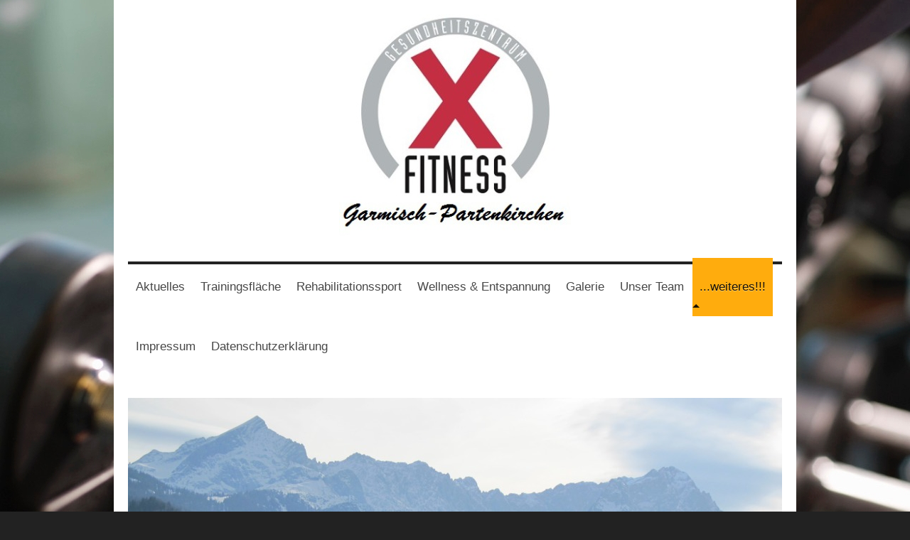

--- FILE ---
content_type: text/html; charset=UTF-8
request_url: https://www.x-fitness.de/weiteres/hier-finden-sie-uns/
body_size: 7010
content:
<!DOCTYPE html>
<html lang="de"  ><head prefix="og: http://ogp.me/ns# fb: http://ogp.me/ns/fb# business: http://ogp.me/ns/business#">
    <meta http-equiv="Content-Type" content="text/html; charset=utf-8"/>
    <meta name="generator" content="IONOS MyWebsite"/>
        
    <link rel="dns-prefetch" href="//cdn.website-start.de/"/>
    <link rel="dns-prefetch" href="//102.mod.mywebsite-editor.com"/>
    <link rel="dns-prefetch" href="https://102.sb.mywebsite-editor.com/"/>
    <link rel="shortcut icon" href="https://www.x-fitness.de/s/misc/favicon.png?1330706292"/>
        <title>X-Fitness Gesundheitszentrum - Hier finden Sie uns</title>
    <style type="text/css">@media screen and (max-device-width: 1024px) {.diyw a.switchViewWeb {display: inline !important;}}</style>
    <style type="text/css">@media screen and (min-device-width: 1024px) {
            .mediumScreenDisabled { display:block }
            .smallScreenDisabled { display:block }
        }
        @media screen and (max-device-width: 1024px) { .mediumScreenDisabled { display:none } }
        @media screen and (max-device-width: 568px) { .smallScreenDisabled { display:none } }
                @media screen and (min-width: 1024px) {
            .mobilepreview .mediumScreenDisabled { display:block }
            .mobilepreview .smallScreenDisabled { display:block }
        }
        @media screen and (max-width: 1024px) { .mobilepreview .mediumScreenDisabled { display:none } }
        @media screen and (max-width: 568px) { .mobilepreview .smallScreenDisabled { display:none } }</style>
    <meta name="viewport" content="width=device-width, initial-scale=1, maximum-scale=1, minimal-ui"/>

<meta name="format-detection" content="telephone=no"/>
        <meta name="keywords" content="X-Fitness, X-Fit, X Fitness, Fitness, Fitnessstudio, Garmisch-Partenkirchen, Gap, Sauna, Wellness, Krafttraining, Kraft, Gesundheitszentrum, Fitnessstudio, Garmisch, Partenkirchen, Gap, Grainau, Farchant, Oberammergau, Mittenwald, Ernährung &amp; Abnehmen, Trainingsfläche, Kursplan, Rehabilitationssport, Galerie, weiteres!!!, Street Defence-Selbsverteidigung, Wellness &amp; Entspannung"/>
            <meta name="description" content="Das Gesundheitszentrum in Garmisch-Partenkirchen. Seit 18 Jahren ihr zuverlässiger Partner in Sachen Sport, Fitness und Gesundheit."/>
            <meta name="robots" content="index,follow"/>
        <link href="//cdn.website-start.de/templates/2112/style.css?1724143388249" rel="stylesheet" type="text/css"/>
    <link href="https://www.x-fitness.de/s/style/theming.css?1706732565" rel="stylesheet" type="text/css"/>
    <link href="//cdn.website-start.de/app/cdn/min/group/web.css?1724143388249" rel="stylesheet" type="text/css"/>
<link href="//cdn.website-start.de/app/cdn/min/moduleserver/css/de_DE/common,shoppingbasket?1724143388249" rel="stylesheet" type="text/css"/>
    <link href="//cdn.website-start.de/app/cdn/min/group/mobilenavigation.css?1724143388249" rel="stylesheet" type="text/css"/>
    <link href="https://102.sb.mywebsite-editor.com/app/logstate2-css.php?site=830637994&amp;t=1762559193" rel="stylesheet" type="text/css"/>

<script type="text/javascript">
    /* <![CDATA[ */
var stagingMode = '';
    /* ]]> */
</script>
<script src="https://102.sb.mywebsite-editor.com/app/logstate-js.php?site=830637994&amp;t=1762559193"></script>

    <link href="//cdn.website-start.de/templates/2112/print.css?1724143388249" rel="stylesheet" media="print" type="text/css"/>
    <script type="text/javascript">
    /* <![CDATA[ */
    var systemurl = 'https://102.sb.mywebsite-editor.com/';
    var webPath = '/';
    var proxyName = '';
    var webServerName = 'www.x-fitness.de';
    var sslServerUrl = 'https://www.x-fitness.de';
    var nonSslServerUrl = 'http://www.x-fitness.de';
    var webserverProtocol = 'http://';
    var nghScriptsUrlPrefix = '//102.mod.mywebsite-editor.com';
    var sessionNamespace = 'DIY_SB';
    var jimdoData = {
        cdnUrl:  '//cdn.website-start.de/',
        messages: {
            lightBox: {
    image : 'Bild',
    of: 'von'
}

        },
        isTrial: 0,
        pageId: 920194713    };
    var script_basisID = "830637994";

    diy = window.diy || {};
    diy.web = diy.web || {};

        diy.web.jsBaseUrl = "//cdn.website-start.de/s/build/";

    diy.context = diy.context || {};
    diy.context.type = diy.context.type || 'web';
    /* ]]> */
</script>

<script type="text/javascript" src="//cdn.website-start.de/app/cdn/min/group/web.js?1724143388249" crossorigin="anonymous"></script><script type="text/javascript" src="//cdn.website-start.de/s/build/web.bundle.js?1724143388249" crossorigin="anonymous"></script><script type="text/javascript" src="//cdn.website-start.de/app/cdn/min/group/mobilenavigation.js?1724143388249" crossorigin="anonymous"></script><script src="//cdn.website-start.de/app/cdn/min/moduleserver/js/de_DE/common,shoppingbasket?1724143388249"></script>
<script type="text/javascript" src="https://cdn.website-start.de/proxy/apps/oihe2p/resource/dependencies/"></script><script type="text/javascript">
                    if (typeof require !== 'undefined') {
                        require.config({
                            waitSeconds : 10,
                            baseUrl : 'https://cdn.website-start.de/proxy/apps/oihe2p/js/'
                        });
                    }
                </script><script type="text/javascript" src="//cdn.website-start.de/app/cdn/min/group/pfcsupport.js?1724143388249" crossorigin="anonymous"></script>    <meta property="og:type" content="business.business"/>
    <meta property="og:url" content="https://www.x-fitness.de/weiteres/hier-finden-sie-uns/"/>
    <meta property="og:title" content="X-Fitness Gesundheitszentrum - Hier finden Sie uns"/>
            <meta property="og:description" content="Das Gesundheitszentrum in Garmisch-Partenkirchen. Seit 18 Jahren ihr zuverlässiger Partner in Sachen Sport, Fitness und Gesundheit."/>
                <meta property="og:image" content="https://www.x-fitness.de/s/misc/logo.jpg?t=1756793061"/>
        <meta property="business:contact_data:country_name" content="Deutschland"/>
    <meta property="business:contact_data:street_address" content="Hauptstr. 60 - 64"/>
    <meta property="business:contact_data:locality" content="Garmisch-Partenkirchen"/>
    
    <meta property="business:contact_data:email" content="info@x-fitness.de"/>
    <meta property="business:contact_data:postal_code" content="82467"/>
    <meta property="business:contact_data:phone_number" content="+49 8821 9431994"/>
    
    
<meta property="business:hours:day" content="MONDAY"/><meta property="business:hours:start" content="09:00"/><meta property="business:hours:end" content="21:30"/><meta property="business:hours:day" content="TUESDAY"/><meta property="business:hours:start" content="09:00"/><meta property="business:hours:end" content="21:30"/><meta property="business:hours:day" content="WEDNESDAY"/><meta property="business:hours:start" content="09:00"/><meta property="business:hours:end" content="21:30"/><meta property="business:hours:day" content="THURSDAY"/><meta property="business:hours:start" content="09:00"/><meta property="business:hours:end" content="21:30"/><meta property="business:hours:day" content="FRIDAY"/><meta property="business:hours:start" content="09:00"/><meta property="business:hours:end" content="21:30"/><meta property="business:hours:day" content="SATURDAY"/><meta property="business:hours:start" content="14:00"/><meta property="business:hours:end" content="20:00"/><meta property="business:hours:day" content="SUNDAY"/><meta property="business:hours:start" content="09:00"/><meta property="business:hours:end" content="13:00"/><meta property="business:hours:day" content="SUNDAY"/><meta property="business:hours:start" content="16:00"/><meta property="business:hours:end" content="20:00"/></head>


<body class="body diyBgActive  cc-pagemode-default diyfeSidebarLeft diy-market-de_DE" data-pageid="920194713" id="page-920194713">
    
    <div class="diyw">
        <!-- master-2 -->
<div class="diyweb">
  
<nav id="diyfeMobileNav" class="diyfeCA diyfeCA2" role="navigation">
    <a title="Navigation aufklappen/zuklappen">Navigation aufklappen/zuklappen</a>
    <ul class="mainNav1"><li class=" hasSubNavigation"><a data-page-id="920185398" href="https://www.x-fitness.de/" class=" level_1"><span>Aktuelles</span></a></li><li class=" hasSubNavigation"><a data-page-id="923895603" href="https://www.x-fitness.de/trainingsfläche/" class=" level_1"><span>Trainingsfläche</span></a><span class="diyfeDropDownSubOpener">&nbsp;</span><div class="diyfeDropDownSubList diyfeCA diyfeCA3"><ul class="mainNav2"><li class=" hasSubNavigation"><a data-page-id="924244094" href="https://www.x-fitness.de/trainingsfläche/medical-fitness/" class=" level_2"><span>Medical Fitness</span></a><span class="diyfeDropDownSubOpener">&nbsp;</span><div class="diyfeDropDownSubList diyfeCA diyfeCA3"><ul class="mainNav3"><li class=" hasSubNavigation"><a data-page-id="923895604" href="https://www.x-fitness.de/trainingsfläche/medical-fitness/cardioscan-checkpoint/" class=" level_3"><span>Cardioscan Checkpoint</span></a></li></ul></div></li><li class=" hasSubNavigation"><a data-page-id="924245219" href="https://www.x-fitness.de/trainingsfläche/persönliche-betreuung/" class=" level_2"><span>Persönliche Betreuung</span></a></li><li class=" hasSubNavigation"><a data-page-id="920187036" href="https://www.x-fitness.de/trainingsfläche/trainingssteuerung/" class=" level_2"><span>Trainingssteuerung</span></a></li><li class=" hasSubNavigation"><a data-page-id="924244130" href="https://www.x-fitness.de/trainingsfläche/krafttraining/" class=" level_2"><span>Krafttraining</span></a></li><li class=" hasSubNavigation"><a data-page-id="924606428" href="https://www.x-fitness.de/trainingsfläche/ausdauertraining/" class=" level_2"><span>Ausdauertraining</span></a></li><li class=" hasSubNavigation"><a data-page-id="920187260" href="https://www.x-fitness.de/trainingsfläche/kursplan/" class=" level_2"><span>Kursplan</span></a><span class="diyfeDropDownSubOpener">&nbsp;</span><div class="diyfeDropDownSubList diyfeCA diyfeCA3"><ul class="mainNav3"><li class=" hasSubNavigation"><a data-page-id="924448255" href="https://www.x-fitness.de/trainingsfläche/kursplan/kursanmeldung/" class=" level_3"><span>Kursanmeldung</span></a></li></ul></div></li></ul></div></li><li class=" hasSubNavigation"><a data-page-id="920205796" href="https://www.x-fitness.de/rehabilitationssport/" class=" level_1"><span>Rehabilitationssport</span></a></li><li class=" hasSubNavigation"><a data-page-id="920187038" href="https://www.x-fitness.de/wellness-entspannung/" class=" level_1"><span>Wellness &amp; Entspannung</span></a><span class="diyfeDropDownSubOpener">&nbsp;</span><div class="diyfeDropDownSubList diyfeCA diyfeCA3"><ul class="mainNav2"><li class=" hasSubNavigation"><a data-page-id="923895611" href="https://www.x-fitness.de/wellness-entspannung/hydrojet-mit-wellsystem-spa/" class=" level_2"><span>Hydrojet mit Wellsystem Spa</span></a></li><li class=" hasSubNavigation"><a data-page-id="923895612" href="https://www.x-fitness.de/wellness-entspannung/sauna/" class=" level_2"><span>Sauna</span></a></li></ul></div></li><li class=" hasSubNavigation"><a data-page-id="924200764" href="https://www.x-fitness.de/galerie/" class=" level_1"><span>Galerie</span></a></li><li class=" hasSubNavigation"><a data-page-id="920185403" href="https://www.x-fitness.de/unser-team/" class=" level_1"><span>Unser Team</span></a></li><li class="parent hasSubNavigation"><a data-page-id="924248398" href="https://www.x-fitness.de/weiteres/" class="parent level_1"><span>...weiteres!!!</span></a><span class="diyfeDropDownSubOpener">&nbsp;</span><div class="diyfeDropDownSubList diyfeCA diyfeCA3"><ul class="mainNav2"><li class="current hasSubNavigation"><a data-page-id="920194713" href="https://www.x-fitness.de/weiteres/hier-finden-sie-uns/" class="current level_2"><span>Hier finden Sie uns</span></a></li><li class=" hasSubNavigation"><a data-page-id="924246140" href="https://www.x-fitness.de/weiteres/mitglieder-berichten/" class=" level_2"><span>Mitglieder berichten</span></a></li><li class=" hasSubNavigation"><a data-page-id="920187035" href="https://www.x-fitness.de/weiteres/öffnungszeiten-partner/" class=" level_2"><span>Öffnungszeiten &amp; Partner</span></a></li><li class=" hasSubNavigation"><a data-page-id="924609892" href="https://www.x-fitness.de/weiteres/werde-teil-unseres-teams/" class=" level_2"><span>WERDE TEIL UNSERES TEAMS</span></a></li></ul></div></li><li class=" hasSubNavigation"><a data-page-id="920187014" href="https://www.x-fitness.de/impressum/" class=" level_1"><span>Impressum</span></a></li><li class=" hasSubNavigation"><a data-page-id="924608739" href="https://www.x-fitness.de/datenschutzerklärung/" class=" level_1"><span>Datenschutzerklärung</span></a></li></ul></nav>
  <div class="diywebLogoNav">
    <div class="diywebLiveArea">
      <div class="diywebMainGutter">
        <div class="diyfeGridGroup diyfeCA diyfeCA1">
          <div class="diywebLogo diyfeGE">
            <div class="diywebGutter">
              
    <style type="text/css" media="all">
        /* <![CDATA[ */
                .diyw #website-logo {
            text-align: center !important;
                        padding: 0px 0;
                    }
        
                /* ]]> */
    </style>

    <div id="website-logo">
            <a href="https://www.x-fitness.de/"><img class="website-logo-image" width="326" src="https://www.x-fitness.de/s/misc/logo.jpg?t=1756793061" alt=""/></a>

            
            </div>


            </div>
          </div>
          <div class="diywebNav diywebNavMain diyfeCA2 diywebNav1 diywebNavHorizontal diyfeGE">
            <div id="diywebAppContainer1st"></div>
            <div class="diywebGutter">
              <div class="webnavigation"><ul id="mainNav1" class="mainNav1"><li class="navTopItemGroup_1"><a data-page-id="920185398" href="https://www.x-fitness.de/" class="level_1"><span>Aktuelles</span></a></li><li class="navTopItemGroup_2"><a data-page-id="923895603" href="https://www.x-fitness.de/trainingsfläche/" class="level_1"><span>Trainingsfläche</span></a></li><li class="navTopItemGroup_3"><a data-page-id="920205796" href="https://www.x-fitness.de/rehabilitationssport/" class="level_1"><span>Rehabilitationssport</span></a></li><li class="navTopItemGroup_4"><a data-page-id="920187038" href="https://www.x-fitness.de/wellness-entspannung/" class="level_1"><span>Wellness &amp; Entspannung</span></a></li><li class="navTopItemGroup_5"><a data-page-id="924200764" href="https://www.x-fitness.de/galerie/" class="level_1"><span>Galerie</span></a></li><li class="navTopItemGroup_6"><a data-page-id="920185403" href="https://www.x-fitness.de/unser-team/" class="level_1"><span>Unser Team</span></a></li><li class="navTopItemGroup_7"><a data-page-id="924248398" href="https://www.x-fitness.de/weiteres/" class="parent level_1"><span>...weiteres!!!</span></a></li><li class="navTopItemGroup_8"><a data-page-id="920187014" href="https://www.x-fitness.de/impressum/" class="level_1"><span>Impressum</span></a></li><li class="navTopItemGroup_9"><a data-page-id="924608739" href="https://www.x-fitness.de/datenschutzerklärung/" class="level_1"><span>Datenschutzerklärung</span></a></li></ul></div>
            </div>
          </div>
      </div>
      </div>
    </div>
  </div>
  <div class="diywebEmotionHeader">
    <div class="diywebLiveArea">
      <div class="diywebMainGutter">
        <div class="diyfeGE">
          <div class="diywebGutter">
            
<style type="text/css" media="all">
.diyw div#emotion-header {
        max-width: 920px;
        max-height: 283px;
                background: #eeeeee;
    }

.diyw div#emotion-header-title-bg {
    left: 0%;
    top: 20%;
    width: 100%;
    height: 16%;

    background-color: #FFFFFF;
    opacity: 0.50;
    filter: alpha(opacity = 50);
    display: none;}

.diyw div#emotion-header strong#emotion-header-title {
    left: 12%;
    top: 66%;
    color: #c90509;
        font: normal normal 36px/120% Impact, Charcoal, sans-serif;
}

.diyw div#emotion-no-bg-container{
    max-height: 283px;
}

.diyw div#emotion-no-bg-container .emotion-no-bg-height {
    margin-top: 30.76%;
}
</style>
<div id="emotion-header" data-action="loadView" data-params="active" data-imagescount="1">
            <img src="https://www.x-fitness.de/s/img/emotionheader5794850270.jpg?1398696756.920px.283px" id="emotion-header-img" alt=""/>
            
        <div id="ehSlideshowPlaceholder">
            <div id="ehSlideShow">
                <div class="slide-container">
                                        <div style="background-color: #eeeeee">
                            <img src="https://www.x-fitness.de/s/img/emotionheader5794850270.jpg?1398696756.920px.283px" alt=""/>
                        </div>
                                    </div>
            </div>
        </div>


        <script type="text/javascript">
        //<![CDATA[
                diy.module.emotionHeader.slideShow.init({ slides: [{"url":"https:\/\/www.x-fitness.de\/s\/img\/emotionheader5794850270.jpg?1398696756.920px.283px","image_alt":"","bgColor":"#eeeeee"}] });
        //]]>
        </script>

    
    
    
            <strong id="emotion-header-title" style="text-align: left"></strong>
                    <div class="notranslate">
                <svg xmlns="http://www.w3.org/2000/svg" version="1.1" id="emotion-header-title-svg" viewBox="0 0 920 283" preserveAspectRatio="xMinYMin meet"><text style="font-family:Impact, Charcoal, sans-serif;font-size:36px;font-style:normal;font-weight:normal;fill:#c90509;line-height:1.2em;"><tspan x="0" style="text-anchor: start" dy="0.95em"> </tspan></text></svg>
            </div>
            
    
    <script type="text/javascript">
    //<![CDATA[
    (function ($) {
        function enableSvgTitle() {
                        var titleSvg = $('svg#emotion-header-title-svg'),
                titleHtml = $('#emotion-header-title'),
                emoWidthAbs = 920,
                emoHeightAbs = 283,
                offsetParent,
                titlePosition,
                svgBoxWidth,
                svgBoxHeight;

                        if (titleSvg.length && titleHtml.length) {
                offsetParent = titleHtml.offsetParent();
                titlePosition = titleHtml.position();
                svgBoxWidth = titleHtml.width();
                svgBoxHeight = titleHtml.height();

                                titleSvg.get(0).setAttribute('viewBox', '0 0 ' + svgBoxWidth + ' ' + svgBoxHeight);
                titleSvg.css({
                   left: Math.roundTo(100 * titlePosition.left / offsetParent.width(), 3) + '%',
                   top: Math.roundTo(100 * titlePosition.top / offsetParent.height(), 3) + '%',
                   width: Math.roundTo(100 * svgBoxWidth / emoWidthAbs, 3) + '%',
                   height: Math.roundTo(100 * svgBoxHeight / emoHeightAbs, 3) + '%'
                });

                titleHtml.css('visibility','hidden');
                titleSvg.css('visibility','visible');
            }
        }

        
            var posFunc = function($, overrideSize) {
                var elems = [], containerWidth, containerHeight;
                                    elems.push({
                        selector: '#emotion-header-title',
                        overrideSize: true,
                        horPos: 19,
                        vertPos: 100                    });
                    lastTitleWidth = $('#emotion-header-title').width();
                                                elems.push({
                    selector: '#emotion-header-title-bg',
                    horPos: 0,
                    vertPos: 23                });
                                
                containerWidth = parseInt('920');
                containerHeight = parseInt('283');

                for (var i = 0; i < elems.length; ++i) {
                    var el = elems[i],
                        $el = $(el.selector),
                        pos = {
                            left: el.horPos,
                            top: el.vertPos
                        };
                    if (!$el.length) continue;
                    var anchorPos = $el.anchorPosition();
                    anchorPos.$container = $('#emotion-header');

                    if (overrideSize === true || el.overrideSize === true) {
                        anchorPos.setContainerSize(containerWidth, containerHeight);
                    } else {
                        anchorPos.setContainerSize(null, null);
                    }

                    var pxPos = anchorPos.fromAnchorPosition(pos),
                        pcPos = anchorPos.toPercentPosition(pxPos);

                    var elPos = {};
                    if (!isNaN(parseFloat(pcPos.top)) && isFinite(pcPos.top)) {
                        elPos.top = pcPos.top + '%';
                    }
                    if (!isNaN(parseFloat(pcPos.left)) && isFinite(pcPos.left)) {
                        elPos.left = pcPos.left + '%';
                    }
                    $el.css(elPos);
                }

                // switch to svg title
                enableSvgTitle();
            };

                        var $emotionImg = jQuery('#emotion-header-img');
            if ($emotionImg.length > 0) {
                // first position the element based on stored size
                posFunc(jQuery, true);

                // trigger reposition using the real size when the element is loaded
                var ehLoadEvTriggered = false;
                $emotionImg.one('load', function(){
                    posFunc(jQuery);
                    ehLoadEvTriggered = true;
                                        diy.module.emotionHeader.slideShow.start();
                                    }).each(function() {
                                        if(this.complete || typeof this.complete === 'undefined') {
                        jQuery(this).load();
                    }
                });

                                noLoadTriggeredTimeoutId = setTimeout(function() {
                    if (!ehLoadEvTriggered) {
                        posFunc(jQuery);
                    }
                    window.clearTimeout(noLoadTriggeredTimeoutId)
                }, 5000);//after 5 seconds
            } else {
                jQuery(function(){
                    posFunc(jQuery);
                });
            }

                        if (jQuery.isBrowser && jQuery.isBrowser.ie8) {
                var longTitleRepositionCalls = 0;
                longTitleRepositionInterval = setInterval(function() {
                    if (lastTitleWidth > 0 && lastTitleWidth != jQuery('#emotion-header-title').width()) {
                        posFunc(jQuery);
                    }
                    longTitleRepositionCalls++;
                    // try this for 5 seconds
                    if (longTitleRepositionCalls === 5) {
                        window.clearInterval(longTitleRepositionInterval);
                    }
                }, 1000);//each 1 second
            }

            }(jQuery));
    //]]>
    </script>

    </div>

          </div>
        </div>
      </div>
    </div>
  </div>
  <div class="diywebContent">
    <div class="diywebLiveArea">
      <div class="diywebMainGutter">
        <div class="diyfeGridGroup diyfeCA diyfeCA1">
          <div class="diywebMain diyfeGE">
              
        <div id="content_area">
        	<div id="content_start"></div>
        	
        
        <div id="matrix_1024704340" class="sortable-matrix" data-matrixId="1024704340"><div class="n module-type-googlemaps diyfeLiveArea "> 
            <a style="display:block;" href="https://www.google.com/maps/search/?api=1&amp;channel=mws-visit&amp;hl=de-DE&amp;query=47.494574,11.104453" target="_blank">            
            <img id="map_image_5782153168" style="margin:auto; max-width:100%;" height="400" data-src="https://maps.googleapis.com/maps/api/staticmap?channel=mws-visit&amp;language=de_DE&amp;center=47.494356582266%2C11.103615760803&amp;zoom=15&amp;size=578x400&amp;maptype=roadmap&amp;client=gme-11internet&amp;markers=47.494574,11.104453&amp;signature=yeCkeO5mHs2sSuz9_ga5ICsbVPI=" src="" alt=""/>
                 
        </a>
        <script type="text/javascript">
            /* <![CDATA[ */
            var lazyload = function () {
                var mapImage = jQuery('#map_image_5782153168');

                var windowTop = jQuery(window).scrollTop();
                var windowBottom = windowTop + jQuery(window).height();

                var mapTop = mapImage.offset().top;
                var mapBottom = mapTop + mapImage.height();

                if ((mapImage.attr('src') === '') && (windowTop <= mapBottom) && (windowBottom >= mapTop)) {
                    mapImage.attr('src', mapImage.data('src'));
                    mapImage.removeData('src');
                    mapImage.removeAttr('height');
                }
            };
            jQuery(document).ready(lazyload);
            jQuery(window).scroll(lazyload);
            /* ]]> */
        </script>
     </div><div class="n module-type-text diyfeLiveArea "> <p>X-Fitness &amp; Wellnessclub GmbH</p>
<p>Hauptstr. 60-64</p>
<p>82467 Garmisch-Partenkirchen</p>
<p> </p>
<p>Telefon: 08821 - 943 19 94</p>
<p>Fax: 08821 - 943 19 96</p> </div></div>
        
        
        </div>
          </div>
          <div class="diywebSecondary diyfeGE diyfeCA diyfeCA3">
            <div class="diywebGutter">
              <div class="diywebNav diywebNav23 diywebHideOnSmall">
                <div class="diyfeGE">
                    <div class="webnavigation"><ul id="mainNav2" class="mainNav2"><li class="navTopItemGroup_0"><a data-page-id="920194713" href="https://www.x-fitness.de/weiteres/hier-finden-sie-uns/" class="current level_2"><span>Hier finden Sie uns</span></a></li><li class="navTopItemGroup_0"><a data-page-id="924246140" href="https://www.x-fitness.de/weiteres/mitglieder-berichten/" class="level_2"><span>Mitglieder berichten</span></a></li><li class="navTopItemGroup_0"><a data-page-id="920187035" href="https://www.x-fitness.de/weiteres/öffnungszeiten-partner/" class="level_2"><span>Öffnungszeiten &amp; Partner</span></a></li><li class="navTopItemGroup_0"><a data-page-id="924609892" href="https://www.x-fitness.de/weiteres/werde-teil-unseres-teams/" class="level_2"><span>WERDE TEIL UNSERES TEAMS</span></a></li></ul></div>
                </div>
              </div>
              <div class="diywebSidebar">
                <div class="diyfeGE">
                    <div id="matrix_1024694925" class="sortable-matrix" data-matrixId="1024694925"><div class="n module-type-imageSubtitle diyfeLiveArea "> <div class="clearover imageSubtitle" id="imageSubtitle-5812020026">
    <div class="align-container align-left" style="max-width: 209px">
        <a class="imagewrapper" href="https://www.x-fitness.de/trainingsfläche/kursplan/kursanmeldung/">
            <img id="image_2482758949" src="https://www.x-fitness.de/s/cc_images/cache_2482758949.png?t=1525082909" alt="" style="max-width: 209px; height:auto"/>
        </a>

        
    </div>

</div>

<script type="text/javascript">
//<![CDATA[
jQuery(function($) {
    var $target = $('#imageSubtitle-5812020026');

    if ($.fn.swipebox && Modernizr.touch) {
        $target
            .find('a[rel*="lightbox"]')
            .addClass('swipebox')
            .swipebox();
    } else {
        $target.tinyLightbox({
            item: 'a[rel*="lightbox"]',
            cycle: false,
            hideNavigation: true
        });
    }
});
//]]>
</script>
 </div><div class="n module-type-hr diyfeLiveArea "> <div style="padding: 0px 0px">
    <div class="hr"></div>
</div>
 </div></div>
                </div>
              </div>
            </div>
          </div>
        </div>
      </div>
    </div>
  </div>
  <div class="diywebFooter">
    <div class="diywebLiveArea">
      <div class="diywebMainGutter">
        <div class="diyfeGE diywebPull diyfeCA diyfeCA4">
          <div class="diywebGutter">
            <div id="contentfooter">
    <div class="leftrow">
                        <a rel="nofollow" href="javascript:window.print();">
                    <img class="inline" height="14" width="18" src="//cdn.website-start.de/s/img/cc/printer.gif" alt=""/>
                    Druckversion                </a> <span class="footer-separator">|</span>
                <a href="https://www.x-fitness.de/sitemap/">Sitemap</a>
                        <br/> © X Fitness GmbH 2021
            </div>
    <script type="text/javascript">
        window.diy.ux.Captcha.locales = {
            generateNewCode: 'Neuen Code generieren',
            enterCode: 'Bitte geben Sie den Code ein'
        };
        window.diy.ux.Cap2.locales = {
            generateNewCode: 'Neuen Code generieren',
            enterCode: 'Bitte geben Sie den Code ein'
        };
    </script>
    <div class="rightrow">
                    <span class="loggedout">
                <a rel="nofollow" id="login" href="https://login.1and1-editor.com/830637994/www.x-fitness.de/de?pageId=920194713">
                    Login                </a>
            </span>
                <p><a class="diyw switchViewWeb" href="javascript:switchView('desktop');">Webansicht</a><a class="diyw switchViewMobile" href="javascript:switchView('mobile');">Mobile-Ansicht</a></p>
                <span class="loggedin">
            <a rel="nofollow" id="logout" href="https://102.sb.mywebsite-editor.com/app/cms/logout.php">Logout</a> <span class="footer-separator">|</span>
            <a rel="nofollow" id="edit" href="https://102.sb.mywebsite-editor.com/app/830637994/920194713/">Seite bearbeiten</a>
        </span>
    </div>
</div>
            <div id="loginbox" class="hidden">
                <script type="text/javascript">
                    /* <![CDATA[ */
                    function forgotpw_popup() {
                        var url = 'https://passwort.1und1.de/xml/request/RequestStart';
                        fenster = window.open(url, "fenster1", "width=600,height=400,status=yes,scrollbars=yes,resizable=yes");
                        // IE8 doesn't return the window reference instantly or at all.
                        // It may appear the call failed and fenster is null
                        if (fenster && fenster.focus) {
                            fenster.focus();
                        }
                    }
                    /* ]]> */
                </script>
                                <img class="logo" src="//cdn.website-start.de/s/img/logo.gif" alt="IONOS" title="IONOS"/>

                <div id="loginboxOuter"></div>
            </div>
        

          </div>
        </div>
      </div>
    </div>
  </div>
</div>    </div>

    
    </body>


<!-- rendered at Tue, 02 Sep 2025 08:04:21 +0200 -->
</html>


--- FILE ---
content_type: text/css
request_url: https://cdn.website-start.de/templates/2112/print.css?1724143388249
body_size: 171
content:
* {
    background-color: transparent;
    border: medium none !important;
    color: #000000 !important;
    transform: scale(1);
}

body {
    background: #fff;
    color: #000;
    font-family: serif;
    font-size: 12pt;
    margin:0.5cm;
    padding: 0;
}
